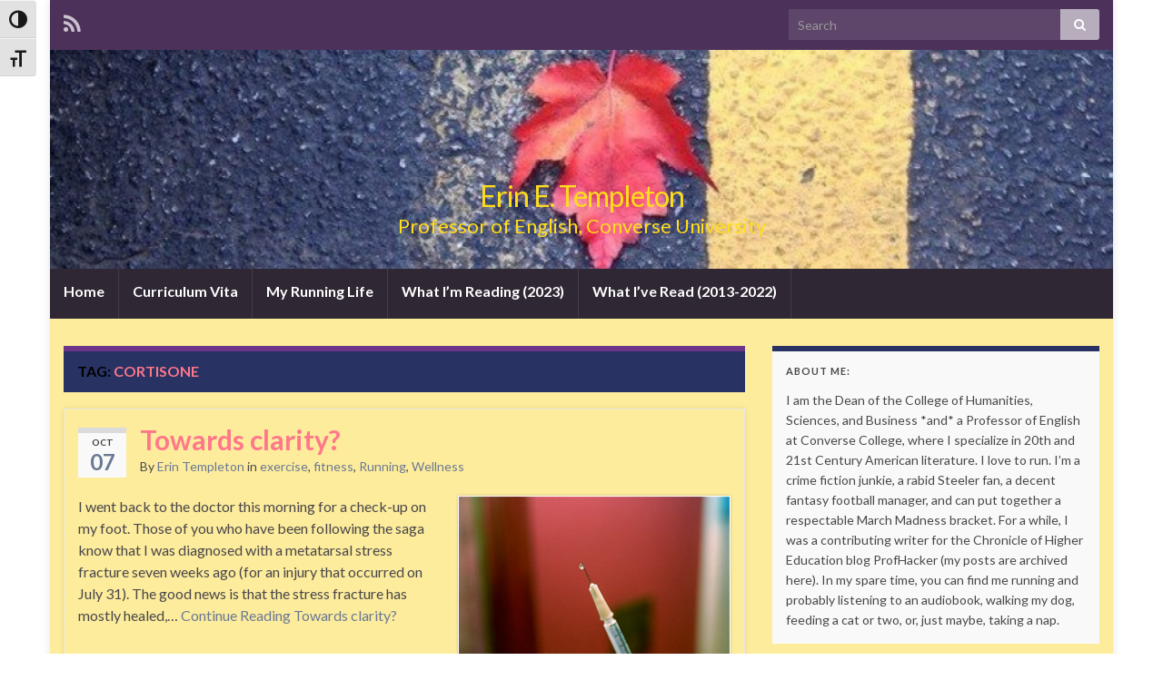

--- FILE ---
content_type: text/html; charset=UTF-8
request_url: http://eetempleton.com/blog/tag/cortisone/
body_size: 10852
content:
<!DOCTYPE html><!--[if IE 7]>
<html class="ie ie7" lang="en-US">
<![endif]-->
<!--[if IE 8]>
<html class="ie ie8" lang="en-US">
<![endif]-->
<!--[if !(IE 7) & !(IE 8)]><!-->
<html lang="en-US">
<!--<![endif]-->
    <head>
        <meta charset="UTF-8">
        <meta http-equiv="X-UA-Compatible" content="IE=edge">
        <meta name="viewport" content="width=device-width, initial-scale=1">
        <title>cortisone &#8211; Erin E. Templeton</title>
<meta name='robots' content='max-image-preview:large' />
<link rel='dns-prefetch' href='//stats.wp.com' />
<link rel='dns-prefetch' href='//fonts.googleapis.com' />
<link rel='dns-prefetch' href='//v0.wordpress.com' />
<link rel="alternate" type="application/rss+xml" title="Erin E. Templeton &raquo; Feed" href="http://eetempleton.com/feed/" />
<link rel="alternate" type="application/rss+xml" title="Erin E. Templeton &raquo; Comments Feed" href="http://eetempleton.com/comments/feed/" />
<link rel="alternate" type="application/rss+xml" title="Erin E. Templeton &raquo; cortisone Tag Feed" href="http://eetempleton.com/blog/tag/cortisone/feed/" />
<style id='wp-img-auto-sizes-contain-inline-css' type='text/css'>
img:is([sizes=auto i],[sizes^="auto," i]){contain-intrinsic-size:3000px 1500px}
/*# sourceURL=wp-img-auto-sizes-contain-inline-css */
</style>
<style id='wp-emoji-styles-inline-css' type='text/css'>

	img.wp-smiley, img.emoji {
		display: inline !important;
		border: none !important;
		box-shadow: none !important;
		height: 1em !important;
		width: 1em !important;
		margin: 0 0.07em !important;
		vertical-align: -0.1em !important;
		background: none !important;
		padding: 0 !important;
	}
/*# sourceURL=wp-emoji-styles-inline-css */
</style>
<style id='wp-block-library-inline-css' type='text/css'>
:root{--wp-block-synced-color:#7a00df;--wp-block-synced-color--rgb:122,0,223;--wp-bound-block-color:var(--wp-block-synced-color);--wp-editor-canvas-background:#ddd;--wp-admin-theme-color:#007cba;--wp-admin-theme-color--rgb:0,124,186;--wp-admin-theme-color-darker-10:#006ba1;--wp-admin-theme-color-darker-10--rgb:0,107,160.5;--wp-admin-theme-color-darker-20:#005a87;--wp-admin-theme-color-darker-20--rgb:0,90,135;--wp-admin-border-width-focus:2px}@media (min-resolution:192dpi){:root{--wp-admin-border-width-focus:1.5px}}.wp-element-button{cursor:pointer}:root .has-very-light-gray-background-color{background-color:#eee}:root .has-very-dark-gray-background-color{background-color:#313131}:root .has-very-light-gray-color{color:#eee}:root .has-very-dark-gray-color{color:#313131}:root .has-vivid-green-cyan-to-vivid-cyan-blue-gradient-background{background:linear-gradient(135deg,#00d084,#0693e3)}:root .has-purple-crush-gradient-background{background:linear-gradient(135deg,#34e2e4,#4721fb 50%,#ab1dfe)}:root .has-hazy-dawn-gradient-background{background:linear-gradient(135deg,#faaca8,#dad0ec)}:root .has-subdued-olive-gradient-background{background:linear-gradient(135deg,#fafae1,#67a671)}:root .has-atomic-cream-gradient-background{background:linear-gradient(135deg,#fdd79a,#004a59)}:root .has-nightshade-gradient-background{background:linear-gradient(135deg,#330968,#31cdcf)}:root .has-midnight-gradient-background{background:linear-gradient(135deg,#020381,#2874fc)}:root{--wp--preset--font-size--normal:16px;--wp--preset--font-size--huge:42px}.has-regular-font-size{font-size:1em}.has-larger-font-size{font-size:2.625em}.has-normal-font-size{font-size:var(--wp--preset--font-size--normal)}.has-huge-font-size{font-size:var(--wp--preset--font-size--huge)}.has-text-align-center{text-align:center}.has-text-align-left{text-align:left}.has-text-align-right{text-align:right}.has-fit-text{white-space:nowrap!important}#end-resizable-editor-section{display:none}.aligncenter{clear:both}.items-justified-left{justify-content:flex-start}.items-justified-center{justify-content:center}.items-justified-right{justify-content:flex-end}.items-justified-space-between{justify-content:space-between}.screen-reader-text{border:0;clip-path:inset(50%);height:1px;margin:-1px;overflow:hidden;padding:0;position:absolute;width:1px;word-wrap:normal!important}.screen-reader-text:focus{background-color:#ddd;clip-path:none;color:#444;display:block;font-size:1em;height:auto;left:5px;line-height:normal;padding:15px 23px 14px;text-decoration:none;top:5px;width:auto;z-index:100000}html :where(.has-border-color){border-style:solid}html :where([style*=border-top-color]){border-top-style:solid}html :where([style*=border-right-color]){border-right-style:solid}html :where([style*=border-bottom-color]){border-bottom-style:solid}html :where([style*=border-left-color]){border-left-style:solid}html :where([style*=border-width]){border-style:solid}html :where([style*=border-top-width]){border-top-style:solid}html :where([style*=border-right-width]){border-right-style:solid}html :where([style*=border-bottom-width]){border-bottom-style:solid}html :where([style*=border-left-width]){border-left-style:solid}html :where(img[class*=wp-image-]){height:auto;max-width:100%}:where(figure){margin:0 0 1em}html :where(.is-position-sticky){--wp-admin--admin-bar--position-offset:var(--wp-admin--admin-bar--height,0px)}@media screen and (max-width:600px){html :where(.is-position-sticky){--wp-admin--admin-bar--position-offset:0px}}

/*# sourceURL=wp-block-library-inline-css */
</style><style id='global-styles-inline-css' type='text/css'>
:root{--wp--preset--aspect-ratio--square: 1;--wp--preset--aspect-ratio--4-3: 4/3;--wp--preset--aspect-ratio--3-4: 3/4;--wp--preset--aspect-ratio--3-2: 3/2;--wp--preset--aspect-ratio--2-3: 2/3;--wp--preset--aspect-ratio--16-9: 16/9;--wp--preset--aspect-ratio--9-16: 9/16;--wp--preset--color--black: #000000;--wp--preset--color--cyan-bluish-gray: #abb8c3;--wp--preset--color--white: #ffffff;--wp--preset--color--pale-pink: #f78da7;--wp--preset--color--vivid-red: #cf2e2e;--wp--preset--color--luminous-vivid-orange: #ff6900;--wp--preset--color--luminous-vivid-amber: #fcb900;--wp--preset--color--light-green-cyan: #7bdcb5;--wp--preset--color--vivid-green-cyan: #00d084;--wp--preset--color--pale-cyan-blue: #8ed1fc;--wp--preset--color--vivid-cyan-blue: #0693e3;--wp--preset--color--vivid-purple: #9b51e0;--wp--preset--gradient--vivid-cyan-blue-to-vivid-purple: linear-gradient(135deg,rgb(6,147,227) 0%,rgb(155,81,224) 100%);--wp--preset--gradient--light-green-cyan-to-vivid-green-cyan: linear-gradient(135deg,rgb(122,220,180) 0%,rgb(0,208,130) 100%);--wp--preset--gradient--luminous-vivid-amber-to-luminous-vivid-orange: linear-gradient(135deg,rgb(252,185,0) 0%,rgb(255,105,0) 100%);--wp--preset--gradient--luminous-vivid-orange-to-vivid-red: linear-gradient(135deg,rgb(255,105,0) 0%,rgb(207,46,46) 100%);--wp--preset--gradient--very-light-gray-to-cyan-bluish-gray: linear-gradient(135deg,rgb(238,238,238) 0%,rgb(169,184,195) 100%);--wp--preset--gradient--cool-to-warm-spectrum: linear-gradient(135deg,rgb(74,234,220) 0%,rgb(151,120,209) 20%,rgb(207,42,186) 40%,rgb(238,44,130) 60%,rgb(251,105,98) 80%,rgb(254,248,76) 100%);--wp--preset--gradient--blush-light-purple: linear-gradient(135deg,rgb(255,206,236) 0%,rgb(152,150,240) 100%);--wp--preset--gradient--blush-bordeaux: linear-gradient(135deg,rgb(254,205,165) 0%,rgb(254,45,45) 50%,rgb(107,0,62) 100%);--wp--preset--gradient--luminous-dusk: linear-gradient(135deg,rgb(255,203,112) 0%,rgb(199,81,192) 50%,rgb(65,88,208) 100%);--wp--preset--gradient--pale-ocean: linear-gradient(135deg,rgb(255,245,203) 0%,rgb(182,227,212) 50%,rgb(51,167,181) 100%);--wp--preset--gradient--electric-grass: linear-gradient(135deg,rgb(202,248,128) 0%,rgb(113,206,126) 100%);--wp--preset--gradient--midnight: linear-gradient(135deg,rgb(2,3,129) 0%,rgb(40,116,252) 100%);--wp--preset--font-size--small: 13px;--wp--preset--font-size--medium: 20px;--wp--preset--font-size--large: 36px;--wp--preset--font-size--x-large: 42px;--wp--preset--spacing--20: 0.44rem;--wp--preset--spacing--30: 0.67rem;--wp--preset--spacing--40: 1rem;--wp--preset--spacing--50: 1.5rem;--wp--preset--spacing--60: 2.25rem;--wp--preset--spacing--70: 3.38rem;--wp--preset--spacing--80: 5.06rem;--wp--preset--shadow--natural: 6px 6px 9px rgba(0, 0, 0, 0.2);--wp--preset--shadow--deep: 12px 12px 50px rgba(0, 0, 0, 0.4);--wp--preset--shadow--sharp: 6px 6px 0px rgba(0, 0, 0, 0.2);--wp--preset--shadow--outlined: 6px 6px 0px -3px rgb(255, 255, 255), 6px 6px rgb(0, 0, 0);--wp--preset--shadow--crisp: 6px 6px 0px rgb(0, 0, 0);}:where(.is-layout-flex){gap: 0.5em;}:where(.is-layout-grid){gap: 0.5em;}body .is-layout-flex{display: flex;}.is-layout-flex{flex-wrap: wrap;align-items: center;}.is-layout-flex > :is(*, div){margin: 0;}body .is-layout-grid{display: grid;}.is-layout-grid > :is(*, div){margin: 0;}:where(.wp-block-columns.is-layout-flex){gap: 2em;}:where(.wp-block-columns.is-layout-grid){gap: 2em;}:where(.wp-block-post-template.is-layout-flex){gap: 1.25em;}:where(.wp-block-post-template.is-layout-grid){gap: 1.25em;}.has-black-color{color: var(--wp--preset--color--black) !important;}.has-cyan-bluish-gray-color{color: var(--wp--preset--color--cyan-bluish-gray) !important;}.has-white-color{color: var(--wp--preset--color--white) !important;}.has-pale-pink-color{color: var(--wp--preset--color--pale-pink) !important;}.has-vivid-red-color{color: var(--wp--preset--color--vivid-red) !important;}.has-luminous-vivid-orange-color{color: var(--wp--preset--color--luminous-vivid-orange) !important;}.has-luminous-vivid-amber-color{color: var(--wp--preset--color--luminous-vivid-amber) !important;}.has-light-green-cyan-color{color: var(--wp--preset--color--light-green-cyan) !important;}.has-vivid-green-cyan-color{color: var(--wp--preset--color--vivid-green-cyan) !important;}.has-pale-cyan-blue-color{color: var(--wp--preset--color--pale-cyan-blue) !important;}.has-vivid-cyan-blue-color{color: var(--wp--preset--color--vivid-cyan-blue) !important;}.has-vivid-purple-color{color: var(--wp--preset--color--vivid-purple) !important;}.has-black-background-color{background-color: var(--wp--preset--color--black) !important;}.has-cyan-bluish-gray-background-color{background-color: var(--wp--preset--color--cyan-bluish-gray) !important;}.has-white-background-color{background-color: var(--wp--preset--color--white) !important;}.has-pale-pink-background-color{background-color: var(--wp--preset--color--pale-pink) !important;}.has-vivid-red-background-color{background-color: var(--wp--preset--color--vivid-red) !important;}.has-luminous-vivid-orange-background-color{background-color: var(--wp--preset--color--luminous-vivid-orange) !important;}.has-luminous-vivid-amber-background-color{background-color: var(--wp--preset--color--luminous-vivid-amber) !important;}.has-light-green-cyan-background-color{background-color: var(--wp--preset--color--light-green-cyan) !important;}.has-vivid-green-cyan-background-color{background-color: var(--wp--preset--color--vivid-green-cyan) !important;}.has-pale-cyan-blue-background-color{background-color: var(--wp--preset--color--pale-cyan-blue) !important;}.has-vivid-cyan-blue-background-color{background-color: var(--wp--preset--color--vivid-cyan-blue) !important;}.has-vivid-purple-background-color{background-color: var(--wp--preset--color--vivid-purple) !important;}.has-black-border-color{border-color: var(--wp--preset--color--black) !important;}.has-cyan-bluish-gray-border-color{border-color: var(--wp--preset--color--cyan-bluish-gray) !important;}.has-white-border-color{border-color: var(--wp--preset--color--white) !important;}.has-pale-pink-border-color{border-color: var(--wp--preset--color--pale-pink) !important;}.has-vivid-red-border-color{border-color: var(--wp--preset--color--vivid-red) !important;}.has-luminous-vivid-orange-border-color{border-color: var(--wp--preset--color--luminous-vivid-orange) !important;}.has-luminous-vivid-amber-border-color{border-color: var(--wp--preset--color--luminous-vivid-amber) !important;}.has-light-green-cyan-border-color{border-color: var(--wp--preset--color--light-green-cyan) !important;}.has-vivid-green-cyan-border-color{border-color: var(--wp--preset--color--vivid-green-cyan) !important;}.has-pale-cyan-blue-border-color{border-color: var(--wp--preset--color--pale-cyan-blue) !important;}.has-vivid-cyan-blue-border-color{border-color: var(--wp--preset--color--vivid-cyan-blue) !important;}.has-vivid-purple-border-color{border-color: var(--wp--preset--color--vivid-purple) !important;}.has-vivid-cyan-blue-to-vivid-purple-gradient-background{background: var(--wp--preset--gradient--vivid-cyan-blue-to-vivid-purple) !important;}.has-light-green-cyan-to-vivid-green-cyan-gradient-background{background: var(--wp--preset--gradient--light-green-cyan-to-vivid-green-cyan) !important;}.has-luminous-vivid-amber-to-luminous-vivid-orange-gradient-background{background: var(--wp--preset--gradient--luminous-vivid-amber-to-luminous-vivid-orange) !important;}.has-luminous-vivid-orange-to-vivid-red-gradient-background{background: var(--wp--preset--gradient--luminous-vivid-orange-to-vivid-red) !important;}.has-very-light-gray-to-cyan-bluish-gray-gradient-background{background: var(--wp--preset--gradient--very-light-gray-to-cyan-bluish-gray) !important;}.has-cool-to-warm-spectrum-gradient-background{background: var(--wp--preset--gradient--cool-to-warm-spectrum) !important;}.has-blush-light-purple-gradient-background{background: var(--wp--preset--gradient--blush-light-purple) !important;}.has-blush-bordeaux-gradient-background{background: var(--wp--preset--gradient--blush-bordeaux) !important;}.has-luminous-dusk-gradient-background{background: var(--wp--preset--gradient--luminous-dusk) !important;}.has-pale-ocean-gradient-background{background: var(--wp--preset--gradient--pale-ocean) !important;}.has-electric-grass-gradient-background{background: var(--wp--preset--gradient--electric-grass) !important;}.has-midnight-gradient-background{background: var(--wp--preset--gradient--midnight) !important;}.has-small-font-size{font-size: var(--wp--preset--font-size--small) !important;}.has-medium-font-size{font-size: var(--wp--preset--font-size--medium) !important;}.has-large-font-size{font-size: var(--wp--preset--font-size--large) !important;}.has-x-large-font-size{font-size: var(--wp--preset--font-size--x-large) !important;}
/*# sourceURL=global-styles-inline-css */
</style>

<style id='classic-theme-styles-inline-css' type='text/css'>
/*! This file is auto-generated */
.wp-block-button__link{color:#fff;background-color:#32373c;border-radius:9999px;box-shadow:none;text-decoration:none;padding:calc(.667em + 2px) calc(1.333em + 2px);font-size:1.125em}.wp-block-file__button{background:#32373c;color:#fff;text-decoration:none}
/*# sourceURL=/wp-includes/css/classic-themes.min.css */
</style>
<link rel='stylesheet' id='ui-font-css' href='http://eetempleton.com/wp-content/plugins/wp-accessibility/toolbar/fonts/css/a11y-toolbar.css?ver=2.2.6' type='text/css' media='all' />
<link rel='stylesheet' id='wpa-toolbar-css' href='http://eetempleton.com/wp-content/plugins/wp-accessibility/toolbar/css/a11y.css?ver=2.2.6' type='text/css' media='all' />
<link rel='stylesheet' id='ui-fontsize.css-css' href='http://eetempleton.com/wp-content/plugins/wp-accessibility/toolbar/css/a11y-fontsize.css?ver=2.2.6' type='text/css' media='all' />
<style id='ui-fontsize.css-inline-css' type='text/css'>
html { --wpa-font-size: clamp( 24px, 1.5rem, 36px ); --wpa-h1-size : clamp( 48px, 3rem, 72px ); --wpa-h2-size : clamp( 40px, 2.5rem, 60px ); --wpa-h3-size : clamp( 32px, 2rem, 48px ); --wpa-h4-size : clamp( 28px, 1.75rem, 42px ); --wpa-sub-list-size: 1.1em; --wpa-sub-sub-list-size: 1em; } 
/*# sourceURL=ui-fontsize.css-inline-css */
</style>
<link rel='stylesheet' id='wpa-style-css' href='http://eetempleton.com/wp-content/plugins/wp-accessibility/css/wpa-style.css?ver=2.2.6' type='text/css' media='all' />
<style id='wpa-style-inline-css' type='text/css'>

.wpa-hide-ltr#skiplinks a, .wpa-hide-ltr#skiplinks a:hover, .wpa-hide-ltr#skiplinks a:visited {
	
}
.wpa-hide-ltr#skiplinks a:active,  .wpa-hide-ltr#skiplinks a:focus {
	
}
	:root { --admin-bar-top : 7px; }
/*# sourceURL=wpa-style-inline-css */
</style>
<link rel='stylesheet' id='graphene-google-fonts-css' href='//fonts.googleapis.com/css?family=Lato%3A400%2C400i%2C700%2C700i&#038;subset=latin&#038;ver=2.1.3' type='text/css' media='all' />
<link rel='stylesheet' id='bootstrap-css' href='http://eetempleton.com/wp-content/themes/graphene/bootstrap/css/bootstrap.min.css?ver=6.9' type='text/css' media='all' />
<link rel='stylesheet' id='font-awesome-css' href='http://eetempleton.com/wp-content/themes/graphene/fonts/font-awesome/css/font-awesome.min.css?ver=6.9' type='text/css' media='all' />
<link rel='stylesheet' id='graphene-css' href='http://eetempleton.com/wp-content/themes/graphene/style.css?ver=2.1.3' type='text/css' media='screen' />
<link rel='stylesheet' id='graphene-responsive-css' href='http://eetempleton.com/wp-content/themes/graphene/responsive.css?ver=2.1.3' type='text/css' media='all' />
<script type="text/javascript" src="http://eetempleton.com/wp-includes/js/jquery/jquery.min.js?ver=3.7.1" id="jquery-core-js"></script>
<script type="text/javascript" src="http://eetempleton.com/wp-includes/js/jquery/jquery-migrate.min.js?ver=3.4.1" id="jquery-migrate-js"></script>
<script type="text/javascript" src="http://eetempleton.com/wp-content/themes/graphene/bootstrap/js/bootstrap.min.js?ver=2.1.3" id="bootstrap-js"></script>
<script type="text/javascript" src="http://eetempleton.com/wp-content/themes/graphene/js/bootstrap-hover-dropdown/bootstrap-hover-dropdown.min.js?ver=2.1.3" id="bootstrap-hover-dropdown-js"></script>
<script type="text/javascript" src="http://eetempleton.com/wp-content/themes/graphene/js/bootstrap-submenu/bootstrap-submenu.min.js?ver=2.1.3" id="bootstrap-submenu-js"></script>
<script type="text/javascript" src="http://eetempleton.com/wp-content/themes/graphene/js/html5shiv/html5shiv.min.js?ver=2.1.3" id="html5shiv-js"></script>
<script type="text/javascript" src="http://eetempleton.com/wp-content/themes/graphene/js/respond.js/respond.min.js?ver=2.1.3" id="respond-js"></script>
<script type="text/javascript" src="http://eetempleton.com/wp-content/themes/graphene/js/jquery.infinitescroll.min.js?ver=2.1.3" id="infinite-scroll-js"></script>
<script type="text/javascript" src="http://eetempleton.com/wp-includes/js/comment-reply.min.js?ver=6.9" id="comment-reply-js" data-wp-strategy="async" data-wp-fetchpriority="low"></script>
<script type="text/javascript" id="graphene-js-extra">
/* <![CDATA[ */
var grapheneJS = {"templateUrl":"http://eetempleton.com/wp-content/themes/graphene","isSingular":"","shouldShowComments":"1","commentsOrder":"newest","sliderDisable":"1","sliderInterval":"7000","infScrollBtnLbl":"Load more","infScrollOn":"","infScrollCommentsOn":"","totalPosts":"1","postsPerPage":"10","isPageNavi":"","infScrollMsgText":"Fetching window.grapheneInfScrollItemsPerPage of window.grapheneInfScrollItemsLeft items left ...","infScrollMsgTextPlural":"Fetching window.grapheneInfScrollItemsPerPage of window.grapheneInfScrollItemsLeft items left ...","infScrollFinishedText":"All loaded!","commentsPerPage":"50","totalComments":"0","infScrollCommentsMsg":"Fetching window.grapheneInfScrollCommentsPerPage of window.grapheneInfScrollCommentsLeft comments left ...","infScrollCommentsMsgPlural":"Fetching window.grapheneInfScrollCommentsPerPage of window.grapheneInfScrollCommentsLeft comments left ...","infScrollCommentsFinishedMsg":"All comments loaded!"};
//# sourceURL=graphene-js-extra
/* ]]> */
</script>
<script type="text/javascript" src="http://eetempleton.com/wp-content/themes/graphene/js/graphene.js?ver=2.1.3" id="graphene-js"></script>
<link rel="https://api.w.org/" href="http://eetempleton.com/wp-json/" /><link rel="alternate" title="JSON" type="application/json" href="http://eetempleton.com/wp-json/wp/v2/tags/120" /><link rel="EditURI" type="application/rsd+xml" title="RSD" href="http://eetempleton.com/xmlrpc.php?rsd" />
<meta name="generator" content="WordPress 6.9" />
	<style>img#wpstats{display:none}</style>
		<style type="text/css">
#content {background-color: #fdec9c}.entry-footer {border-color: #fdd968}.post-title, .post-title a, .post-title a:hover, .post-title a:visited {color: #ff788a}a, .post .date .day, .pagination>li>a, .pagination>li>a:hover, .pagination>li>span, #comments > h4.current a, #comments > h4.current a .fa, .post-nav-top p, .post-nav-top a {color: #6b7994}a:focus, a:hover, .post-nav-top a:hover {color: #ff7a00}.sticky {border-color: #b4bbb4}.child-page {background-color: #b4bbb4}.sidebar .sidebar-wrap {background-color: #f9f9f9; border-color: #283263}.sidebar ul li {border-color: #ff788a}.btn, .Button, .colour-preview .button, input[type="submit"], button[type="submit"], #commentform #submit, .wpsc_buy_button, #back-to-top {background: #ff788a; color: #ffffff}.post-nav-top, .archive-title, .page-title, .category-desc {background-color: #283263; border-color: #6b3589}.archive-title span {color: #ff788a}.page-title, .archive-title, .category-desc {color: #000000}#comments .comment, #comments .pingback, #comments .trackback {background-color: #eedfbc; border-color: #eeeeee; box-shadow: 0 0 3px #eeeeee; box-shadow: 0 0 3px rgba(238,238,238,0.05); color: #4a474b}#comments ol.children li.bypostauthor, #comments li.bypostauthor.comment {border-color: #ff788a}.header_title, .header_title a, .header_title a:visited, .header_title a:hover, .header_desc {color:#ffdc1c}.carousel, .carousel .item{height:400px}@media (max-width: 767px) {.carousel, .carousel .item{height:250px}}.post-title, .post-title a, .post-title a:hover, .post-title a:visited{ color: #ff788a }
</style>
		<link rel="icon" href="http://eetempleton.com/favicon.ico" type="image/x-icon" />
	
<!-- Jetpack Open Graph Tags -->
<meta property="og:type" content="website" />
<meta property="og:title" content="cortisone &#8211; Erin E. Templeton" />
<meta property="og:url" content="http://eetempleton.com/blog/tag/cortisone/" />
<meta property="og:site_name" content="Erin E. Templeton" />
<meta property="og:image" content="https://s0.wp.com/i/blank.jpg" />
<meta property="og:image:width" content="200" />
<meta property="og:image:height" content="200" />
<meta property="og:image:alt" content="" />
<meta property="og:locale" content="en_US" />

<!-- End Jetpack Open Graph Tags -->
    </head>
    <body class="archive tag tag-cortisone tag-120 custom-background wp-theme-graphene wpa-excerpt two_col_left two-columns">
        
        <div class="container boxed-wrapper">
            
                            <div id="top-bar" class="row clearfix ">

                            			<div id="profiles">	<ul class="social-profiles">
							
			            <li class="social-profile social-profile-rss">
			            	<a href="http://eetempleton.com/feed/" title="Subscribe to Erin E. Templeton&#039;s RSS feed" id="social-id-1" class="mysocial social-rss">
			            				                            <i class="fa fa-rss"></i>
		                        			            	</a>
			            </li>
		            
		    	    </ul>
    </div>

                                            <button type="button" class="search-toggle navbar-toggle collapsed" data-toggle="collapse" data-target="#top_search">
                            <span class="sr-only">Toggle search form</span>
                            <i class="fa fa-search-plus"></i>
                        </button>

                        <div id="top_search">
                            <form class="searchform" method="get" action="http://eetempleton.com">
	<div class="input-group">
	    <input type="text" name="s" class="form-control" placeholder="Search">
	    <span class="input-group-btn">
	    	<button class="btn btn-default" type="submit"><i class="fa fa-search"></i></button>
	    </span>
    </div>
    </form>                                                    </div>
                                        
                                    </div>
            
                        <div id="header" class="row">
                <img width="960" height="198" src="http://eetempleton.com/wp-content/uploads/2013/01/cropped-IMG_01372.jpg" class="attachment-1170x250 size-1170x250" alt="" decoding="async" fetchpriority="high" srcset="http://eetempleton.com/wp-content/uploads/2013/01/cropped-IMG_01372.jpg 960w, http://eetempleton.com/wp-content/uploads/2013/01/cropped-IMG_01372-300x61.jpg 300w" sizes="(max-width: 960px) 100vw, 960px" />            	
                                	       
                                
        		            </div>


                        <nav class="navbar row navbar-inverse">

                <div class="navbar-header">
                    <button type="button" class="navbar-toggle collapsed" data-toggle="collapse" data-target="#header-menu-wrap, #secondary-menu-wrap">
                        <span class="sr-only">Toggle navigation</span>
                        <span class="icon-bar"></span>
                        <span class="icon-bar"></span>
                        <span class="icon-bar"></span>
                    </button>
                    
                                            <h2 class="header_title">                            <a href="http://eetempleton.com" title="Go back to the front page">                                Erin E. Templeton                            </a>                        </h2>                        
                        <h3 class="header_desc">                            Professor of English, Converse University                        </h3>                    
                                    </div>

                <div class="collapse navbar-collapse" id="header-menu-wrap">
        			<ul class="nav navbar-nav flip"><li ><a href="http://eetempleton.com/">Home</a></li><li class="menu-item menu-item-2"><a href="http://eetempleton.com/curriculum-vita/" >Curriculum Vita</a></li><li class="menu-item menu-item-261"><a href="http://eetempleton.com/my-running-life/" >My Running Life</a></li><li class="menu-item menu-item-417003"><a href="http://eetempleton.com/what-im-reading-2020/" >What I&#8217;m Reading (2023)</a></li><li class="menu-item menu-item-13"><a href="http://eetempleton.com/what-im-reading-2013/" >What I&#8217;ve Read (2013-2022)</a></li></ul>                    
        			                    
                                    </div>

                                
                            </nav>

            
            <div id="content" class="clearfix hfeed row">
                                
                                
                <div id="content-main" class="clearfix content-main col-md-8">
                
    <h1 class="page-title archive-title">
        Tag: <span>cortisone</span>    </h1>
    
        
    <div class="entries-wrapper">
    
                

<div id="post-412" class="clearfix post post-412 type-post status-publish format-standard has-post-thumbnail hentry category-exercise category-fitness category-running category-wellness tag-cortisone tag-injury tag-orthopedics tag-running-2 tag-stress-fracture item-wrap">
		
	<div class="entry clearfix">
    
    			    	<div class="date updated alpha ">
        	<span class="value-title" title="2014-10-07T08:38" />
            <p class="default_date">
            	<span class="month">Oct</span>
                <span class="day">07</span>
                            </p>
                    </div>
            
		        <h2 class="post-title entry-title">
			<a href="http://eetempleton.com/blog/2014/10/07/towards-clarity/" rel="bookmark" title="Permalink to Towards clarity?">
				Towards clarity?            </a>
			        </h2>
		
					    <ul class="post-meta">
	    		        <li class="byline">By <span class="author"><a href="http://eetempleton.com/blog/author/eetempleton/" rel="author">Erin Templeton</a></span> in <span class="terms"><a class="term term-category term-50" href="http://eetempleton.com/blog/category/exercise/">exercise</a>, <a class="term term-category term-42" href="http://eetempleton.com/blog/category/fitness/">fitness</a>, <a class="term term-category term-7" href="http://eetempleton.com/blog/category/running/">Running</a>, <a class="term term-category term-48" href="http://eetempleton.com/blog/category/wellness/">Wellness</a></span></li>
	        	    </ul>
    		
				<div class="entry-content clearfix">
						
			
										<p class="excerpt-thumb">
							<a href="http://eetempleton.com/blog/2014/10/07/towards-clarity/" rel="bookmark" title="Permalink to Towards clarity?">
								<img width="300" height="200" src="http://eetempleton.com/wp-content/uploads/2014/10/3020361085_f37fb25e92_z-300x200.jpg" class="attachment-medium size-medium wp-post-image" alt="" decoding="async" srcset="http://eetempleton.com/wp-content/uploads/2014/10/3020361085_f37fb25e92_z-300x200.jpg 300w, http://eetempleton.com/wp-content/uploads/2014/10/3020361085_f37fb25e92_z.jpg 640w" sizes="(max-width: 300px) 100vw, 300px" />							</a>
						</p>
						                
                				                
								<p>I went back to the doctor this morning for a check-up on my foot. Those of you who have been following the saga know that I was diagnosed with a metatarsal stress fracture seven weeks ago (for an injury that occurred on July 31). The good news is that the stress fracture has mostly healed,&hellip; <a class="continue" href="http://eetempleton.com/blog/2014/10/07/towards-clarity/">Continue Reading<span> Towards clarity?</span></a></p>
                
						
						
						
		</div>
		
			    <ul class="entry-footer">
	    		        <li class="post-tags col-sm-8"><i class="fa fa-tags" title="Tags"></i> <span class="terms"><a class="term term-tagpost_tag term-120" href="http://eetempleton.com/blog/tag/cortisone/">cortisone</a>, <a class="term term-tagpost_tag term-104" href="http://eetempleton.com/blog/tag/injury/">injury</a>, <a class="term term-tagpost_tag term-119" href="http://eetempleton.com/blog/tag/orthopedics/">orthopedics</a>, <a class="term term-tagpost_tag term-105" href="http://eetempleton.com/blog/tag/running-2/">running</a>, <a class="term term-tagpost_tag term-109" href="http://eetempleton.com/blog/tag/stress-fracture/">stress fracture</a></span></li>
	        	        <li class="comment-link col-sm-4"><i class="fa fa-comments"></i> <a href="http://eetempleton.com/blog/2014/10/07/towards-clarity/#comments">1 comment</a></li>
	        	    </ul>
    	</div>
</div>

 

    </div>
    
    
  
    </div><!-- #content-main -->
    
    	
    
<div id="sidebar1" class="sidebar col-md-4">

	
    <div id="text-4" class="sidebar-wrap clearfix widget_text"><h3>About Me:</h3>			<div class="textwidget"><p>I am the Dean of the College of Humanities, Sciences, and Business *and* a Professor of English at Converse College, where I specialize in 20th and 21st Century American literature. I love to run. I&#8217;m a crime fiction junkie, a rabid Steeler fan, a decent fantasy football manager, and can put together a respectable March Madness bracket. For a while, I was a contributing writer for the Chronicle of Higher Education blog ProfHacker (my posts are archived here). In my spare time, you can find me running and probably listening to an audiobook, walking my dog, feeding a cat or two, or, just maybe, taking a nap.</p>
</div>
		</div>
		<div id="recent-posts-2" class="sidebar-wrap clearfix widget_recent_entries">
		<h3>Recent Posts</h3>
		<ul>
											<li>
					<a href="http://eetempleton.com/blog/2023/01/30/on-trees-for-jeff-baker/">On Trees: For Jeff Baker</a>
									</li>
											<li>
					<a href="http://eetempleton.com/blog/2023/01/10/big-tent-english-coalition-building-embracing-opportunities/">Big Tent English. Coalition Building. Embracing Opportunities.</a>
									</li>
											<li>
					<a href="http://eetempleton.com/blog/2019/10/18/lo-fi-modernism-network/">Lo-Fi Modernism: NETWORK</a>
									</li>
											<li>
					<a href="http://eetempleton.com/blog/2019/04/21/marathon-5-boston/">Marathon 5: Boston</a>
									</li>
											<li>
					<a href="http://eetempleton.com/blog/2019/01/14/am-i-blue-2-4-bluets/">Am I Blue: 2.4 Bluets</a>
									</li>
					</ul>

		</div><div id="search-2" class="sidebar-wrap clearfix widget_search"><form class="searchform" method="get" action="http://eetempleton.com">
	<div class="input-group">
	    <input type="text" name="s" class="form-control" placeholder="Search">
	    <span class="input-group-btn">
	    	<button class="btn btn-default" type="submit"><i class="fa fa-search"></i></button>
	    </span>
    </div>
    </form></div><div id="archives-2" class="sidebar-wrap clearfix widget_archive"><h3>Archives</h3>
			<ul>
					<li><a href='http://eetempleton.com/blog/2023/01/'>January 2023</a></li>
	<li><a href='http://eetempleton.com/blog/2019/10/'>October 2019</a></li>
	<li><a href='http://eetempleton.com/blog/2019/04/'>April 2019</a></li>
	<li><a href='http://eetempleton.com/blog/2019/01/'>January 2019</a></li>
	<li><a href='http://eetempleton.com/blog/2018/12/'>December 2018</a></li>
	<li><a href='http://eetempleton.com/blog/2018/09/'>September 2018</a></li>
	<li><a href='http://eetempleton.com/blog/2018/03/'>March 2018</a></li>
	<li><a href='http://eetempleton.com/blog/2017/12/'>December 2017</a></li>
	<li><a href='http://eetempleton.com/blog/2017/11/'>November 2017</a></li>
	<li><a href='http://eetempleton.com/blog/2017/10/'>October 2017</a></li>
	<li><a href='http://eetempleton.com/blog/2017/09/'>September 2017</a></li>
	<li><a href='http://eetempleton.com/blog/2017/08/'>August 2017</a></li>
	<li><a href='http://eetempleton.com/blog/2017/07/'>July 2017</a></li>
	<li><a href='http://eetempleton.com/blog/2017/06/'>June 2017</a></li>
	<li><a href='http://eetempleton.com/blog/2017/01/'>January 2017</a></li>
	<li><a href='http://eetempleton.com/blog/2016/12/'>December 2016</a></li>
	<li><a href='http://eetempleton.com/blog/2016/11/'>November 2016</a></li>
	<li><a href='http://eetempleton.com/blog/2016/08/'>August 2016</a></li>
	<li><a href='http://eetempleton.com/blog/2016/05/'>May 2016</a></li>
	<li><a href='http://eetempleton.com/blog/2016/02/'>February 2016</a></li>
	<li><a href='http://eetempleton.com/blog/2015/11/'>November 2015</a></li>
	<li><a href='http://eetempleton.com/blog/2015/07/'>July 2015</a></li>
	<li><a href='http://eetempleton.com/blog/2015/06/'>June 2015</a></li>
	<li><a href='http://eetempleton.com/blog/2015/04/'>April 2015</a></li>
	<li><a href='http://eetempleton.com/blog/2015/03/'>March 2015</a></li>
	<li><a href='http://eetempleton.com/blog/2015/02/'>February 2015</a></li>
	<li><a href='http://eetempleton.com/blog/2014/12/'>December 2014</a></li>
	<li><a href='http://eetempleton.com/blog/2014/11/'>November 2014</a></li>
	<li><a href='http://eetempleton.com/blog/2014/10/'>October 2014</a></li>
	<li><a href='http://eetempleton.com/blog/2014/09/'>September 2014</a></li>
	<li><a href='http://eetempleton.com/blog/2014/08/'>August 2014</a></li>
	<li><a href='http://eetempleton.com/blog/2014/07/'>July 2014</a></li>
	<li><a href='http://eetempleton.com/blog/2014/06/'>June 2014</a></li>
	<li><a href='http://eetempleton.com/blog/2014/05/'>May 2014</a></li>
	<li><a href='http://eetempleton.com/blog/2014/04/'>April 2014</a></li>
	<li><a href='http://eetempleton.com/blog/2014/03/'>March 2014</a></li>
	<li><a href='http://eetempleton.com/blog/2014/02/'>February 2014</a></li>
	<li><a href='http://eetempleton.com/blog/2014/01/'>January 2014</a></li>
	<li><a href='http://eetempleton.com/blog/2013/12/'>December 2013</a></li>
	<li><a href='http://eetempleton.com/blog/2013/11/'>November 2013</a></li>
	<li><a href='http://eetempleton.com/blog/2013/10/'>October 2013</a></li>
	<li><a href='http://eetempleton.com/blog/2013/09/'>September 2013</a></li>
	<li><a href='http://eetempleton.com/blog/2013/07/'>July 2013</a></li>
	<li><a href='http://eetempleton.com/blog/2013/06/'>June 2013</a></li>
	<li><a href='http://eetempleton.com/blog/2013/05/'>May 2013</a></li>
	<li><a href='http://eetempleton.com/blog/2013/04/'>April 2013</a></li>
	<li><a href='http://eetempleton.com/blog/2013/02/'>February 2013</a></li>
	<li><a href='http://eetempleton.com/blog/2013/01/'>January 2013</a></li>
			</ul>

			</div>    
        
    
</div><!-- #sidebar1 -->    
    
</div><!-- #content -->



<div id="footer" class="row">

    
    <div class="copyright-developer col-md-4  flip">
                    <div id="copyright">
                <p>&copy; 2026 Erin E. Templeton.</p>            </div>
        
                    <div id="developer">
                <p>
                                        Made with <i class="fa fa-heart"></i> by <a href="https://www.graphene-theme.com/" rel="nofollow">Graphene Themes</a>.                </p>

                            </div>
            </div>
    
    </div><!-- #footer -->


</div><!-- #container -->

<script type="speculationrules">
{"prefetch":[{"source":"document","where":{"and":[{"href_matches":"/*"},{"not":{"href_matches":["/wp-*.php","/wp-admin/*","/wp-content/uploads/*","/wp-content/*","/wp-content/plugins/*","/wp-content/themes/graphene/*","/*\\?(.+)"]}},{"not":{"selector_matches":"a[rel~=\"nofollow\"]"}},{"not":{"selector_matches":".no-prefetch, .no-prefetch a"}}]},"eagerness":"conservative"}]}
</script>
		<a href="#" id="back-to-top" title="Back to top"><i class="fa fa-chevron-up"></i></a>
	<script type="text/javascript" id="wpa-toolbar-js-extra">
/* <![CDATA[ */
var wpatb = {"location":"body","is_rtl":"ltr","is_right":"default","responsive":"a11y-non-responsive","contrast":"Toggle High Contrast","grayscale":"Toggle Grayscale","fontsize":"Toggle Font size","custom_location":"custom-location","enable_grayscale":"false","enable_fontsize":"true","enable_contrast":"true"};
var wpa11y = {"path":"http://eetempleton.com/wp-content/plugins/wp-accessibility/toolbar/css/a11y-contrast.css?version=2.2.6"};
//# sourceURL=wpa-toolbar-js-extra
/* ]]> */
</script>
<script type="text/javascript" src="http://eetempleton.com/wp-content/plugins/wp-accessibility/js/wpa-toolbar.min.js?ver=2.2.6" id="wpa-toolbar-js" defer="defer" data-wp-strategy="defer"></script>
<script type="text/javascript" id="wp-accessibility-js-extra">
/* <![CDATA[ */
var wpa = {"skiplinks":{"enabled":true,"output":""},"target":"1","tabindex":"1","underline":{"enabled":true,"target":"a"},"videos":"","dir":"ltr","lang":"en-US","titles":"1","labels":"1","wpalabels":{"s":"Search","author":"Name","email":"Email","url":"Website","comment":"Comment"},"alt":"","altSelector":".hentry img[alt]:not([alt=\"\"]), .comment-content img[alt]:not([alt=\"\"]), #content img[alt]:not([alt=\"\"]),.entry-content img[alt]:not([alt=\"\"])","current":"","errors":"","tracking":"1","ajaxurl":"http://eetempleton.com/wp-admin/admin-ajax.php","security":"ad2e72ed71","action":"wpa_stats_action","url":"http://eetempleton.com/blog/tag/cortisone/","post_id":"","continue":"","pause":"Pause video","play":"Play video","restUrl":"http://eetempleton.com/wp-json/wp/v2/media","ldType":"button","ldHome":"http://eetempleton.com","ldText":"\u003Cspan class=\"dashicons dashicons-media-text\" aria-hidden=\"true\"\u003E\u003C/span\u003E\u003Cspan class=\"screen-reader\"\u003ELong Description\u003C/span\u003E"};
//# sourceURL=wp-accessibility-js-extra
/* ]]> */
</script>
<script type="text/javascript" src="http://eetempleton.com/wp-content/plugins/wp-accessibility/js/wp-accessibility.min.js?ver=2.2.6" id="wp-accessibility-js" defer="defer" data-wp-strategy="defer"></script>
<script type="text/javascript" id="jetpack-stats-js-before">
/* <![CDATA[ */
_stq = window._stq || [];
_stq.push([ "view", JSON.parse("{\"v\":\"ext\",\"blog\":\"46206078\",\"post\":\"0\",\"tz\":\"-5\",\"srv\":\"eetempleton.com\",\"arch_tag\":\"cortisone\",\"arch_results\":\"1\",\"j\":\"1:15.3.1\"}") ]);
_stq.push([ "clickTrackerInit", "46206078", "0" ]);
//# sourceURL=jetpack-stats-js-before
/* ]]> */
</script>
<script type="text/javascript" src="https://stats.wp.com/e-202605.js" id="jetpack-stats-js" defer="defer" data-wp-strategy="defer"></script>
<script id="wp-emoji-settings" type="application/json">
{"baseUrl":"https://s.w.org/images/core/emoji/17.0.2/72x72/","ext":".png","svgUrl":"https://s.w.org/images/core/emoji/17.0.2/svg/","svgExt":".svg","source":{"concatemoji":"http://eetempleton.com/wp-includes/js/wp-emoji-release.min.js?ver=6.9"}}
</script>
<script type="module">
/* <![CDATA[ */
/*! This file is auto-generated */
const a=JSON.parse(document.getElementById("wp-emoji-settings").textContent),o=(window._wpemojiSettings=a,"wpEmojiSettingsSupports"),s=["flag","emoji"];function i(e){try{var t={supportTests:e,timestamp:(new Date).valueOf()};sessionStorage.setItem(o,JSON.stringify(t))}catch(e){}}function c(e,t,n){e.clearRect(0,0,e.canvas.width,e.canvas.height),e.fillText(t,0,0);t=new Uint32Array(e.getImageData(0,0,e.canvas.width,e.canvas.height).data);e.clearRect(0,0,e.canvas.width,e.canvas.height),e.fillText(n,0,0);const a=new Uint32Array(e.getImageData(0,0,e.canvas.width,e.canvas.height).data);return t.every((e,t)=>e===a[t])}function p(e,t){e.clearRect(0,0,e.canvas.width,e.canvas.height),e.fillText(t,0,0);var n=e.getImageData(16,16,1,1);for(let e=0;e<n.data.length;e++)if(0!==n.data[e])return!1;return!0}function u(e,t,n,a){switch(t){case"flag":return n(e,"\ud83c\udff3\ufe0f\u200d\u26a7\ufe0f","\ud83c\udff3\ufe0f\u200b\u26a7\ufe0f")?!1:!n(e,"\ud83c\udde8\ud83c\uddf6","\ud83c\udde8\u200b\ud83c\uddf6")&&!n(e,"\ud83c\udff4\udb40\udc67\udb40\udc62\udb40\udc65\udb40\udc6e\udb40\udc67\udb40\udc7f","\ud83c\udff4\u200b\udb40\udc67\u200b\udb40\udc62\u200b\udb40\udc65\u200b\udb40\udc6e\u200b\udb40\udc67\u200b\udb40\udc7f");case"emoji":return!a(e,"\ud83e\u1fac8")}return!1}function f(e,t,n,a){let r;const o=(r="undefined"!=typeof WorkerGlobalScope&&self instanceof WorkerGlobalScope?new OffscreenCanvas(300,150):document.createElement("canvas")).getContext("2d",{willReadFrequently:!0}),s=(o.textBaseline="top",o.font="600 32px Arial",{});return e.forEach(e=>{s[e]=t(o,e,n,a)}),s}function r(e){var t=document.createElement("script");t.src=e,t.defer=!0,document.head.appendChild(t)}a.supports={everything:!0,everythingExceptFlag:!0},new Promise(t=>{let n=function(){try{var e=JSON.parse(sessionStorage.getItem(o));if("object"==typeof e&&"number"==typeof e.timestamp&&(new Date).valueOf()<e.timestamp+604800&&"object"==typeof e.supportTests)return e.supportTests}catch(e){}return null}();if(!n){if("undefined"!=typeof Worker&&"undefined"!=typeof OffscreenCanvas&&"undefined"!=typeof URL&&URL.createObjectURL&&"undefined"!=typeof Blob)try{var e="postMessage("+f.toString()+"("+[JSON.stringify(s),u.toString(),c.toString(),p.toString()].join(",")+"));",a=new Blob([e],{type:"text/javascript"});const r=new Worker(URL.createObjectURL(a),{name:"wpTestEmojiSupports"});return void(r.onmessage=e=>{i(n=e.data),r.terminate(),t(n)})}catch(e){}i(n=f(s,u,c,p))}t(n)}).then(e=>{for(const n in e)a.supports[n]=e[n],a.supports.everything=a.supports.everything&&a.supports[n],"flag"!==n&&(a.supports.everythingExceptFlag=a.supports.everythingExceptFlag&&a.supports[n]);var t;a.supports.everythingExceptFlag=a.supports.everythingExceptFlag&&!a.supports.flag,a.supports.everything||((t=a.source||{}).concatemoji?r(t.concatemoji):t.wpemoji&&t.twemoji&&(r(t.twemoji),r(t.wpemoji)))});
//# sourceURL=http://eetempleton.com/wp-includes/js/wp-emoji-loader.min.js
/* ]]> */
</script>
</body>
</html>